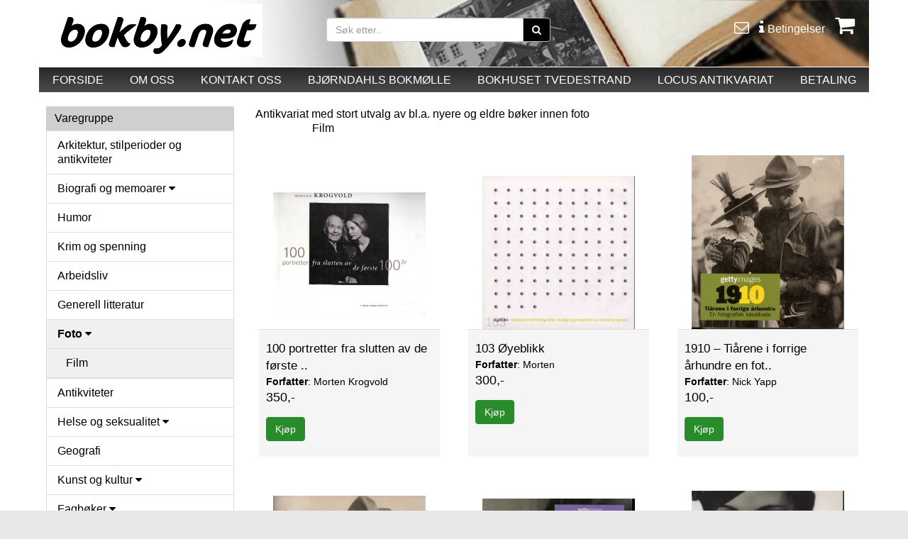

--- FILE ---
content_type: text/html; charset=utf-8
request_url: https://nettbutikk.bokbyen-skagerrak.no/kategori.php?kategori=374
body_size: 12877
content:
<!DOCTYPE HTML>
<html lang="no">
<head>
<meta charset="utf-8"/>
<meta http-equiv="X-UA-Compatible" content="IE=edge">
<meta name="viewport" content="width=device-width, minimum-scale=1.0,initial-scale=1"/>
<title>Antikvariat med stort utvalg av nyere og eldre bøker - Foto</title>
<meta name="description" content="bokby,bok,bøker,bokhandel,nettbokhandel,antikvariat,roman,krim,spenning,maritim,polar,litteratur,natur,hobby,mat,drikke,barnebøker,ungdomsbøker,krig" />
<meta property="og:image:width" content="400"/><meta property="og:image:height" content="400"/><meta property="og:image" content="https://nettbutikk.bokbyen-skagerrak.no/images/facebook.jpg"/>
<meta property="og:type" content="website"/>
<meta property="og:site_name" content="Bokby.net"/>
<meta property="og:title" content="Antikvariat med stort utvalg av nyere og eldre bøker - Foto"/>
<meta property="og:description" content="bokby,bok,bøker,bokhandel,nettbokhandel,antikvariat,roman,krim,spenning,maritim,polar,litteratur,natur,hobby,mat,drikke,barnebøker,ungdomsbøker,krig"/>
<meta property="og:url" content="https://nettbutikk.bokbyen-skagerrak.no/kategori.php?kategori=374"/>

<link rel="stylesheet" href="https://maxcdn.bootstrapcdn.com/bootstrap/3.3.7/css/bootstrap.min.css"  type="text/css"/>
<link rel="stylesheet" href="https://cdnjs.cloudflare.com/ajax/libs/font-awesome/4.7.0/css/font-awesome.css" type="text/css"/>
<link rel="stylesheet" href="https://nettbutikk.bokbyen-skagerrak.no/css/style.css?cache71501202622" type="text/css"/>
<link rel="stylesheet" href="https://nettbutikk.bokbyen-skagerrak.no/css/style-custom.css?cache71501202622" type="text/css"/>
<link rel="stylesheet" href="https://nettbutikk.bokbyen-skagerrak.no/css/style-custom-shop.css?cache71501202622" type="text/css"/>
<link rel="stylesheet" href="https://nettbutikk.bokbyen-skagerrak.no/css/style-custom-userdefined.css?cache71501202622" type="text/css"/>
<link rel="stylesheet" href="https://fonts.googleapis.com/css?family=Pontano%20Sans" type="text/css"/>

<!-- google tracking -->
<script>
  (function(i,s,o,g,r,a,m){i['GoogleAnalyticsObject']=r;i[r]=i[r]||function(){
  (i[r].q=i[r].q||[]).push(arguments)},i[r].l=1*new Date();a=s.createElement(o),
  m=s.getElementsByTagName(o)[0];a.async=1;a.src=g;m.parentNode.insertBefore(a,m)
  })(window,document,'script','//www.google-analytics.com/analytics.js','ga');
  ga('create', 'G-N60J6CM04K', 'auto');
ga('set', 'anonymizeIp', true);
ga('send', 'pageview');
</script>

<script>
!function(f,b,e,v,n,t,s){if(f.fbq)return;n=f.fbq=function(){n.callMethod?
n.callMethod.apply(n,arguments):n.queue.push(arguments)};if(!f._fbq)f._fbq=n;
n.push=n;n.loaded=!0;n.version='2.0';n.queue=[];t=b.createElement(e);t.async=!0;
t.src=v;s=b.getElementsByTagName(e)[0];s.parentNode.insertBefore(t,s)}(window,
document,'script','//connect.facebook.net/en_US/fbevents.js');

fbq('init', '209482126849793');
fbq('track', 'PageView');
fbq('track', 'ViewContent', {
content_name: 'Foto',
content_category: 'Foto',
content_ids: ['374'],
content_type: 'product_group',
});


</script>
<!-- End Facebook Pixel Code -->

<style>
body{font-family: 'Pontano%20Sans', sans-serif !important;} .no-pad{padding-left:2px;padding-right:2px}.shop123_basketicon{position:relative}.cart_item{background-color:#fff;display:none;position:absolute;right:0;text-align:center;width:300px;z-index:99999999;padding:10px}.shop123_basketicon:hover .cart_item{display:block}.cart_img{float:left;width:50px}.cart_img>img{width:100%}.cart_product{display:inline-block;float:left;width:100%}.cart_item li{border-bottom:1px solid #000;float:left;padding-bottom:5px;width:100%}.product_name{float:left;width:100px}.product_price{float:left;width:80px}.product_close{float:left;width:20px}.btn_cart li a,.product_close a{text-decoration:none}.btn_cart li{background-color:#449d44;border:0!important;display:inline-block;float:none!important;margin-top:8px;width:auto!important}.btn_cart li a{color:#fff!important;padding:5px;display:block}@media screen and (max-width:767px){.shop123_basketicon:hover .cart_item{display:none}}
@media screen and (max-width:767px){.cart_search .navbar-form{margin:0 -15px;padding:10px 0 0 15px}.cart_search .btn.btn-default{width:50px!important}.mobile-cart .fa-shopping-cart{margin:11px 0!important;font-size:20px;height:34px}.main-container{margin-top:0!important;padding:0 20px!important}}
</style><style>
.navbar-nav>li {
  float: none;
}
</style>

<style>

.cart_modal_heading{text-align:center;font-size:25px}.cart_modal_notice{font-weight:lighter;text-align:center}.cart_modal_note,.cart_modal_notice{color:#999;display:inline-block;font-size:14px;width:100%}.cart_modal_proddetailimg{display:inline-block;text-align:center;width:100%}#theShowProductLightboxContent .shop123_proddetailimg img{max-height:350px!important}.page-wrapper{background-color:#ffffff;left:0;min-height:100%;position:absolute;top:0;transition:left .5s cubic-bezier(.75,.03,.52,1) 0s;width:100%;z-index:2}#cartslideincart{padding:0 15px;background-color:#fff!important}.cart-slideincart{color:#444}.slideincart{border-bottom:0 solid transparent;display:none;perspective:1000px;transform-style:preserve-3d;height:100%;overflow:hidden;right:0;top:0;transition:right .5s cubic-bezier(.75,.03,.52,1) 0s;width:50%}.open-slideincart-cart .cart-slideincart,.page-move--nav .cart-slideincart,.slideincart{position:fixed}.open-slideincart-cart .cart-slideincart{display:block;z-index:1}.open-slideincart-cart .page-wrapper{left:-50%;box-shadow:0 -15px 15px #ccc;overflow:hidden}#cartslideincart .cart-title{font-size:1.6em;position:relative;text-align:center;margin-top:10px}#cartslideincart .products_container{padding-bottom:0}#cartslideincart .product{text-align:left;margin-bottom:30px}.cart-slideincart a{color:#5e5e5e;transition:all .3s ease 0s}#cartslideincart .product .prod-image{display:block;text-align:center}#cartslideincart .product .prod-image img{height:auto;width:auto;max-height:70px;max-width:100%}#cartslideincart .bottom-of-cart{background-color:#fff;bottom:0;height:auto;left:0;position:absolute;right:0;z-index:9999}#cartslideincart .cart_total_price{background-color:#fff;padding:0 15px;margin-bottom:75px}#cartslideincart .mvarow{margin-top:8px}.cart_button{position:absolute!important;bottom:0;left:0;padding:0 20px 20px;width:100%;z-index:1000}#cartslideincart .cart_button{padding:0 15px 15px;position:relative}#cartslideincart .cart_button .action-button{float:left;margin:0;position:relative;width:100%}.btn-default-1{background:#777 0 0!important}#cartslideincart .cart_button .action-button a.lefty,#cartslideincart .cart_button a,.precheckout-area,.product_box_button .button button{background:#777 0 0!important;border:1px solid #777!important;color:#fff!important}#cartslideincart .cart_button a.righty,.btn-default-1{background:#449d44 0 0!important;border:1px solid #449d44!important;color:#fff!important}.cartslidelink{color:#449d44!important}.cart_button a{text-align:center;width:100%}.btn-default-1{cursor:pointer;display:inline-block;margin:5px 20px 10px 0;padding:10px 20px;text-decoration:none;text-transform:uppercase}#cartslideincart .cart_total_price .section-row{clear:both;margin-bottom:8px}#cartslideincart .cart_total_price .section-row:last-of-type{margin-bottom:0}#cartslideincart .cart_total_price p{margin:0;padding:0}#cartslideincart .cart_total_price .price-value{font-size:1.5em;font-weight:700;float:right}#cartslideincart .bottom-content .price{margin-bottom:0;text-align:right}#cartslideincart .products_container .product .price{line-height:1;margin-bottom:10px}#cartslideincart .remove_product_from_minicart{cursor:pointer;text-align:right}.quantity_changer{display:inline-block}.cart-title i{cursor:pointer;font-size:24px;left:0;margin:5px 8px 0;position:absolute;top:0}#cartslideincart .upper-content{padding-bottom:10px}.shop123_proddetailinfo .shop123_prodsoldouttext{float:left}.cart-notify_right{padding-bottom:50px}.mobile-cart span{background-color:#00ce00;border-radius:50%;color:#000;font-size:16px;height:25px;left:28px;line-height:25px;position:absolute;text-align:center;top:5px;vertical-align:middle;width:25px}.quantitySection button,.quantitySection input{margin-bottom:30px;margin-right:10px}.btnQuantityActions,.quantityTextBox{background-color:#fff;border:1px solid #c9c9c9;color:#000;display:inline-block;float:left;font-size:18px;height:50px;text-align:center;width:50px}.cart_data2>.table-condensed>tbody>tr>td,.cart_data2>.table-condensed>tbody>tr>th,.cart_data2>.table-condensed>tfoot>tr>td,.cart_data2>.table-condensed>tfoot>tr>th,.cart_data2>.table-condensed>thead>tr>td,.cart_data2>.table-condensed>thead>tr>th{font-size:15px;padding:5px;vertical-align:middle}.shop123_proddetailinfo .btn-primary{font-size:20px;width:100%;}.cart-item-content-right .btnQuantityActions{height: 40px; width: 40px;}.cart-item-content-right #antall{width: 65px;height: 40px;}.cart-item-content-right .quantitySection a{margin-bottom:30px;margin-right:10px;padding-top: 2%;}@media (max-width:768px){.cart_data2>.table-condensed>tbody>tr>td,.cart_data2>.table-condensed>tbody>tr>th,.cart_data2>.table-condensed>tfoot>tr>td,.cart_data2>.table-condensed>tfoot>tr>th,.cart_data2>.table-condensed>thead>tr>td,.cart_data2>.table-condensed>thead>tr>th{font-size:11px}.cart-item-content-right .quantitySection a{margin-bottom:30px;margin-right:3px;padding-top: 5%;}.cart-item-content-right #antall{width: 40px;height: 40px;}}@media screen and (max-width:767px){.open-slideincart-cart .page-wrapper{left:-80%}.slideincart{width:80%}#cartslideincart .cart_total_price{background-color:#fff;margin-bottom:151px;padding:0 15px}.logo{height:auto!important;padding:0}.mobile-cart .fa-shopping-cart{color:#000!important;font-size:32px}}@media (min-width:1200px){.slideincart{width:35%!important}.open-slideincart-cart .page-wrapper{left:-35%!important}}
</style>

</head>
<body>

<noscript><img height="1" width="1" class="styles_dis_none" src="https://www.facebook.com/tr?id=209482126849793&ev=PageView&noscript=1"/></noscript>




<!-- FACEBOOK_GROUP_URL START -->
<div id="fb-root"></div>
<script>


(function(d, s, id) {
	var js, fjs = d.getElementsByTagName(s)[0];
	if (d.getElementById(id)) {return;}
	js = d.createElement(s); js.id = id;
	js.async=true; js.src = "//connect.facebook.net/nb_NO/all.js#xfbml=1";
	fjs.parentNode.insertBefore(js, fjs);
}(document, 'script', 'facebook-jssdk'));
</script>


<!-- FACEBOOK_GROUP_URL END -->

<div class="modal fade" id="theShowProductLightbox" tabindex="-1" role="dialog" ><!-- aria-labelledby="myModalLabel" -->
  <div style="width:50% !important;" class="modal-dialog" role="document">
    <div class="modal-content">
      <div class="cart-notify">
        <div class="cart-notify_right" style="width:100% !important;">
          <button type="button" class="close" data-dismiss="modal" aria-label="Close"><span aria-hidden="true">&times;</span></button>
          <div id="theShowProductLightboxContent"></div>
        </div>
      </div>
    </div>
  </div>
</div>


































<div class="cart-slideincart slideincart" id="cartslideincart">



<!-- cart content START -->
<div class="cart-title">Handlekurv<i class="fa fa-chevron-left close_slideincart"></i></div>
<hr>
<div class="products_container">
<div class="product">Din handlevogn er tom!

</div><!--product-->

<div id="cartslideincartinfo"></div>


</div><!-- products container-->

  <div class="bottom-of-cart">

    <div class="cart_total_price">
      <hr>
      <div class="section-row">
				<div class="row">
					<div class="col-md-6 col-sm-6 col-xs-6"><p class="styles_fleft">inkl. mva. ekskl.frakt</p></div>
	  			<div class="col-md-6 col-sm-6 col-xs-6"><p class="price-value">NOK 0,00</p></div>
	  		</div>
				<div class="row mvarow">
					<div class="col-md-6 col-sm-6 col-xs-6"><p class="styles_fleft"></p></div>
	  			<div class="col-md-6 col-sm-6 col-xs-6"><p class="styles_fright">mva. NOK 0,00</p></div>
	  		</div>
      </div>
    </div> <!-- cart_total_price -->

    <div class="cart_button primary-bg-active">
      	<div class="row">
					<div class="col-md-6 col-sm-6 col-xs-12">
        		<div class="action-button"> <a class="btn-default-1 close_slideincart lefty">handle mer</a> </div>
					</div>
					<div class="col-md-6 col-sm-6 col-xs-12">
        		<div class="action-button"> <a href="https://nettbutikk.bokbyen-skagerrak.no/basket.php" class="btn-default-1 righty">Til kasse</a> </div>
					</div>
      	</div>
    </div><!-- cart_button -->
  </div>  <!-- bottom-of-cart -->



<!-- cart content END -->

</div><!-- cartslideincart END -->






























<div class="page-wrapper">
<!--page-wrapper for slide-in cart-->

<header>
<div class="headerandmenu">


<!-- shop123 standard-header starts here-->
<div class="header_bg">
	<div class="container">
		<div id="header"> <!-- for background -->
			<div class="row shop_header_bg">

<!--first 1/3 -->
<div class="col-md-4 col-sm-4">
	<div class="logo"><a href="https://nettbutikk.bokbyen-skagerrak.no/index.php"><img class="logoimg img-responsive" alt="" src="https://nettbutikk.bokbyen-skagerrak.no/images/logo.png?xyz"></a></div>
</div>



<!--second 2/3 -->
<div class="col-md-8 col-sm-8">
<div class="row hidden-xs">
<!-- remove this class col-md-offset-6 cart style 2 -->
<div class="col-md-8 col-sm-8">
<div class="row"><div class="col-md-8 col-sm-8">
<div class="container-fluid search_box">
<form method="GET" action="https://nettbutikk.bokbyen-skagerrak.no/varesok.php">

<div class="input-group">
<input type="text" class="form-control" name="sokestr" placeholder="Søk etter..">
<span class="input-group-btn">
<button class="btn btn-default"><i class="fa fa-search"></i></button>
</span></div>



</form>
</div>

<div class="searchdesc">
</div>


</div>
</div>
</div>
<div class="col-md-4 col-sm-4">
<div class="user-nav hidden-xs" >
<ul>
<li> <a href="https://nettbutikk.bokbyen-skagerrak.no/kontakt.php"> <i class="fa fa-envelope-o"></i> </a> </li>
<li> <a href="https://nettbutikk.bokbyen-skagerrak.no/betingelser.php"> <i class="fa fa-info"></i> <span>Betingelser</span> </a> </li>
<li class="shop123_basketicon"> <a href="https://nettbutikk.bokbyen-skagerrak.no/basket.php" class="showCartSlide" > <i class="fa fa-shopping-cart addCartCount" ></i>  </a>

              </li>
            </ul>
          </div>
        </div>
</div>
        </div>
      </div>
    </div>
  </div>
 </div>

<div class="menu_bg_dt">
<div class="shop123mainmenu"><!--section-->
  <div class="container"> <!-- bg_color -->
    <div class="row">
      <div class="col-md-12 col-sm-12 col-xs-12 pos_inher">
        <div class="menu">
          <nav class="navbar navbar-default">
            <div class="container-fluid">
<!-- mobilvisning -->

<div class="navbar-header">
	<div class="container-fluid">
		<div class="col-md-12 col-sm-12 col-xs-12"><button type="button" class="navbar-toggle col-xs-12 collapsed" data-toggle="collapse" data-target="#bs-example-navbar-collapse-1" aria-expanded="false"><p class="pull-left">HOVEDMENY</p><p class="pull-right strips"><span class="icon-bar"></span><span class="icon-bar"></span><span class="icon-bar"></span></p></button></div>
	</div>
</div>      <!-- navbar-header -->
<!--
<div class="col-md-2 col-sm-2 col-xs-2"><button type="button" class="navbar-toggle collapsed pull-left" data-toggle="collapse" data-target="#bs-example-navbar-collapse-1" aria-expanded="false"> <span class="sr-only">Toggle navigation</span> <span class="icon-bar"></span> <span class="icon-bar"></span> <span class="icon-bar"></span> </button></div>
-->
              <!-- nav  -->
              <div class="collapse navbar-collapse" id="bs-example-navbar-collapse-1">
                <ul class="nav nav-justified navbar-nav"><li><a  href="/index.php">FORSIDE</a></li><li><a  href="/om.php">OM OSS</a></li><li><a  href="/kontakt.php">KONTAKT OSS</a></li><li><a target="_blank" href="https://www.facebook.com/bokmolla">BJØRNDAHLS BOKMØLLE</a></li><li><a target="_blank" href="https://www.bokhuset.net">BOKHUSET TVEDESTRAND</a></li><li><a target="_blank" href=" https://www.facebook.com/locusantikvariat">LOCUS ANTIKVARIAT</a></li><li><a href="https://nettbutikk.bokbyen-skagerrak.no/basket.php">BETALING</a></li>     </ul>
              </div>
            </div>
          </nav>
        </div>
      </div>
    </div>
  </div>
</div><!--section-->




</div>  <!-- header_bg -->

</div>  <!-- headerandmenu -->
</header>




<section>
<div class="container bg_color main-container">










<div class="row hidden-lg hidden-sm hidden-md mobile_hide_search">
  	<div class="col-md-3 col-sm-3 col-xs-9">
    	<div class="cart_search">
      	<form id="searchform2" class="navbar-form navbar-left" action="https://nettbutikk.bokbyen-skagerrak.no/varesok.php" method="get">
	        <div class="input-group">
					<input type="text" class="form-control" id="searchstr2" name="sokestr" placeholder="Søk etter vare.."><span class="input-group-btn"><button type="submit" class="btn btn-default">SØK</button></span>
					</div>
				</form>
			</div>
		</div>

  	<div class="col-md-3 col-sm-3 col-xs-3"><a class="mobile-cart showCartSlide" href="https://nettbutikk.bokbyen-skagerrak.no/basket.php"><i class="fa fa-shopping-cart addCartCount"></i></a> 
  </div>
</div><!--mobile_hide_search -->

























<div class="row "><!--main row-->

	
<!-- shop123_frontend_left -->	
<div class="col-md-3 col-sm-4 col-xs-12">  
<div class="block_box">
<div class="block_title cat_prod_list">Varegruppe</div>

<div class="navbar-header">
<div>
<div>

	<button aria-expanded="false" data-target="#cat_prod_list" id="varegruppebutton" data-toggle="collapse" class="navbar-toggle col-xs-12 collapsed " type="button">Velg varegruppe</button>
</div>
</div>
</div> <!-- navbar-header -->

<div class="block_contant cat_prod_list" id="cat_prod_list"><div class="list-group panel" id="shop123categorylist">
<a href="kategori.php?kategori=378" class="list-group-item catlevel1 " data-cid="378" data-parent="#MainMenu">Arkitektur, stilperioder og antikviteter</a>
<a href="kategori.php?kategori=319" class="list-group-item catlevel1 " >Biografi og memoarer <i class="fa fa-caret-down"></i></a>
<div class="collapse " id="productcategoriesmenudiv319">
	<a href="kategori.php?kategori=319&subkategori=376" class="list-group-item  catlevel2" data-cid="376" data-parent="#SubMenu1">Kongelige</a>
</div>
<a href="kategori.php?kategori=337" class="list-group-item catlevel1 " data-cid="337" data-parent="#MainMenu">Humor</a>
<a href="kategori.php?kategori=347" class="list-group-item catlevel1 " data-cid="347" data-parent="#MainMenu">Krim og spenning</a>
<a href="kategori.php?kategori=349" class="list-group-item catlevel1 " data-cid="349" data-parent="#MainMenu">Arbeidsliv</a>
<a href="kategori.php?kategori=335" class="list-group-item catlevel1 " data-cid="335" data-parent="#MainMenu">Generell litteratur</a>
<a href="kategori.php?kategori=374" class="list-group-item catlevel1 active" >Foto <i class="fa fa-caret-down"></i></a>
<div class=" in" id="productcategoriesmenudiv374">
	<a href="kategori.php?kategori=374&subkategori=401" class="list-group-item  catlevel2" data-cid="401" data-parent="#SubMenu2">Film</a>
</div>
<a href="kategori.php?kategori=403" class="list-group-item catlevel1 " data-cid="403" data-parent="#MainMenu">Antikviteter</a>
<a href="kategori.php?kategori=338" class="list-group-item catlevel1 " >Helse og seksualitet <i class="fa fa-caret-down"></i></a>
<div class="collapse " id="productcategoriesmenudiv338">
	<a href="kategori.php?kategori=338&subkategori=372" class="list-group-item  catlevel2" data-cid="372" data-parent="#SubMenu3">Psykologi</a>
	<a href="kategori.php?kategori=338&subkategori=380" class="list-group-item  catlevel2" data-cid="380" data-parent="#SubMenu4">Skeiv litteratur</a>
</div>
<a href="kategori.php?kategori=346" class="list-group-item catlevel1 " data-cid="346" data-parent="#MainMenu">Geografi</a>
<a href="kategori.php?kategori=325" class="list-group-item catlevel1 " >Kunst og kultur <i class="fa fa-caret-down"></i></a>
<div class="collapse " id="productcategoriesmenudiv325">
	<a href="kategori.php?kategori=325&subkategori=399" class="list-group-item  catlevel2" data-cid="399" data-parent="#SubMenu5">Teater</a>
</div>
<a href="kategori.php?kategori=333" class="list-group-item catlevel1 " >Fagbøker <i class="fa fa-caret-down"></i></a>
<div class="collapse " id="productcategoriesmenudiv333">
	<a href="kategori.php?kategori=333&subkategori=367" class="list-group-item  catlevel2" data-cid="367" data-parent="#SubMenu6">Filosofi</a>
	<a href="kategori.php?kategori=333&subkategori=395" class="list-group-item  catlevel2" data-cid="395" data-parent="#SubMenu7">Lærebøker</a>
	<a href="kategori.php?kategori=333&subkategori=394" class="list-group-item  catlevel2" data-cid="394" data-parent="#SubMenu8">Jordbruk</a>
	<a href="kategori.php?kategori=333&subkategori=393" class="list-group-item  catlevel2" data-cid="393" data-parent="#SubMenu9">Juss</a>
	<a href="kategori.php?kategori=333&subkategori=375" class="list-group-item  catlevel2" data-cid="375" data-parent="#SubMenu10">Ledelse</a>
	<a href="kategori.php?kategori=333&subkategori=365" class="list-group-item  catlevel2" data-cid="365" data-parent="#SubMenu11">Organisasjonshistorie</a>
	<a href="kategori.php?kategori=333&subkategori=379" class="list-group-item  catlevel2" data-cid="379" data-parent="#SubMenu12">Pedagogikk</a>
	<a href="kategori.php?kategori=333&subkategori=332" class="list-group-item  catlevel2" data-cid="332" data-parent="#SubMenu13">Skolebøker</a>
</div>
<a href="kategori.php?kategori=341" class="list-group-item catlevel1 " >Reise <i class="fa fa-caret-down"></i></a>
<div class="collapse " id="productcategoriesmenudiv341">
	<a href="kategori.php?kategori=341&subkategori=397" class="list-group-item  catlevel2" data-cid="397" data-parent="#SubMenu14">Geografi</a>
</div>
<a href="kategori.php?kategori=339" class="list-group-item catlevel1 " >Historie <i class="fa fa-caret-down"></i></a>
<div class="collapse " id="productcategoriesmenudiv339">
	<a href="kategori.php?kategori=339&subkategori=344" class="list-group-item  catlevel2" data-cid="344" data-parent="#SubMenu15">Folkeminne</a>
	<a href="kategori.php?kategori=339&subkategori=322" class="list-group-item  catlevel2" data-cid="322" data-parent="#SubMenu16">Krig</a>
	<a href="kategori.php?kategori=339&subkategori=392" class="list-group-item  catlevel2" data-cid="392" data-parent="#SubMenu17">Litteraturhistorie</a>
</div>
<a href="kategori.php?kategori=320" class="list-group-item catlevel1 " >Lokal litteratur <i class="fa fa-caret-down"></i></a>
<div class="collapse " id="productcategoriesmenudiv320">
	<a href="kategori.php?kategori=320&subkategori=350" class="list-group-item  catlevel2" data-cid="350" data-parent="#SubMenu18">Agder</a>
	<a href="kategori.php?kategori=320&subkategori=360" class="list-group-item  catlevel2" data-cid="360" data-parent="#SubMenu19">Akershus</a>
	<a href="kategori.php?kategori=320&subkategori=369" class="list-group-item  catlevel2" data-cid="369" data-parent="#SubMenu20">Buskerud</a>
	<a href="kategori.php?kategori=320&subkategori=357" class="list-group-item  catlevel2" data-cid="357" data-parent="#SubMenu21">Finnmark</a>
	<a href="kategori.php?kategori=320&subkategori=359" class="list-group-item  catlevel2" data-cid="359" data-parent="#SubMenu22">Hedmark</a>
	<a href="kategori.php?kategori=320&subkategori=352" class="list-group-item  catlevel2" data-cid="352" data-parent="#SubMenu23">Hordaland</a>
	<a href="kategori.php?kategori=320&subkategori=353" class="list-group-item  catlevel2" data-cid="353" data-parent="#SubMenu24">Møre og Romsdal</a>
	<a href="kategori.php?kategori=320&subkategori=355" class="list-group-item  catlevel2" data-cid="355" data-parent="#SubMenu25">Nordland</a>
	<a href="kategori.php?kategori=320&subkategori=358" class="list-group-item  catlevel2" data-cid="358" data-parent="#SubMenu26">Oppland</a>
	<a href="kategori.php?kategori=320&subkategori=361" class="list-group-item  catlevel2" data-cid="361" data-parent="#SubMenu27">Oslo</a>
	<a href="kategori.php?kategori=320&subkategori=351" class="list-group-item  catlevel2" data-cid="351" data-parent="#SubMenu28">Rogaland</a>
	<a href="kategori.php?kategori=320&subkategori=370" class="list-group-item  catlevel2" data-cid="370" data-parent="#SubMenu29">Sogn og Fjordane</a>
	<a href="kategori.php?kategori=320&subkategori=364" class="list-group-item  catlevel2" data-cid="364" data-parent="#SubMenu30">Telemark</a>
	<a href="kategori.php?kategori=320&subkategori=356" class="list-group-item  catlevel2" data-cid="356" data-parent="#SubMenu31">Troms</a>
	<a href="kategori.php?kategori=320&subkategori=354" class="list-group-item  catlevel2" data-cid="354" data-parent="#SubMenu32">Trøndelag</a>
	<a href="kategori.php?kategori=320&subkategori=363" class="list-group-item  catlevel2" data-cid="363" data-parent="#SubMenu33">Vestfold</a>
	<a href="kategori.php?kategori=320&subkategori=362" class="list-group-item  catlevel2" data-cid="362" data-parent="#SubMenu34">Østfold</a>
</div>
<a href="kategori.php?kategori=373" class="list-group-item catlevel1 " data-cid="373" data-parent="#MainMenu">Jakt og Fiske</a>
<a href="kategori.php?kategori=329" class="list-group-item catlevel1 " >Livssyn og alternativ <i class="fa fa-caret-down"></i></a>
<div class="collapse " id="productcategoriesmenudiv329">
	<a href="kategori.php?kategori=329&subkategori=371" class="list-group-item  catlevel2" data-cid="371" data-parent="#SubMenu35">Religion </a>
</div>
<a href="kategori.php?kategori=327" class="list-group-item catlevel1 " >Sport / fritid / dyr / natur <i class="fa fa-caret-down"></i></a>
<div class="collapse " id="productcategoriesmenudiv327">
	<a href="kategori.php?kategori=327&subkategori=398" class="list-group-item  catlevel2" data-cid="398" data-parent="#SubMenu36">Fugl</a>
	<a href="kategori.php?kategori=327&subkategori=396" class="list-group-item  catlevel2" data-cid="396" data-parent="#SubMenu37">Hund/Katt</a>
</div>
<a href="kategori.php?kategori=331" class="list-group-item catlevel1 " data-cid="331" data-parent="#MainMenu">Kart</a>
<a href="kategori.php?kategori=317" class="list-group-item catlevel1 " >Romaner og noveller voksne <i class="fa fa-caret-down"></i></a>
<div class="collapse " id="productcategoriesmenudiv317">
	<a href="kategori.php?kategori=317&subkategori=402" class="list-group-item  catlevel2" data-cid="402" data-parent="#SubMenu38">Drama og Skuespill</a>
</div>
<a href="kategori.php?kategori=343" class="list-group-item catlevel1 " data-cid="343" data-parent="#MainMenu">Essay</a>
<a href="kategori.php?kategori=336" class="list-group-item catlevel1 " data-cid="336" data-parent="#MainMenu">Magasiner og blader</a>
<a href="kategori.php?kategori=324" class="list-group-item catlevel1 " >Hobby <i class="fa fa-caret-down"></i></a>
<div class="collapse " id="productcategoriesmenudiv324">
	<a href="kategori.php?kategori=324&subkategori=384" class="list-group-item  catlevel2" data-cid="384" data-parent="#SubMenu39">Biler og motor</a>
	<a href="kategori.php?kategori=324&subkategori=382" class="list-group-item  catlevel2" data-cid="382" data-parent="#SubMenu40">Hobby - håndarbeid</a>
	<a href="kategori.php?kategori=324&subkategori=383" class="list-group-item  catlevel2" data-cid="383" data-parent="#SubMenu41">Jul</a>
	<a href="kategori.php?kategori=324&subkategori=385" class="list-group-item  catlevel2" data-cid="385" data-parent="#SubMenu42">Kortspill og sjakk</a>
	<a href="kategori.php?kategori=324&subkategori=387" class="list-group-item  catlevel2" data-cid="387" data-parent="#SubMenu43">Kryssord</a>
	<a href="kategori.php?kategori=324&subkategori=386" class="list-group-item  catlevel2" data-cid="386" data-parent="#SubMenu44">Maling</a>
</div>
<a href="kategori.php?kategori=340" class="list-group-item catlevel1 " data-cid="340" data-parent="#MainMenu">Lyrikk</a>
<a href="kategori.php?kategori=328" class="list-group-item catlevel1 " >Mat og drikke <i class="fa fa-caret-down"></i></a>
<div class="collapse " id="productcategoriesmenudiv328">
	<a href="kategori.php?kategori=328&subkategori=388" class="list-group-item  catlevel2" data-cid="388" data-parent="#SubMenu45">Drikke</a>
</div>
<a href="kategori.php?kategori=330" class="list-group-item catlevel1 " >Musikk <i class="fa fa-caret-down"></i></a>
<div class="collapse " id="productcategoriesmenudiv330">
	<a href="kategori.php?kategori=330&subkategori=406" class="list-group-item  catlevel2" data-cid="406" data-parent="#SubMenu46">CD-plater</a>
	<a href="kategori.php?kategori=330&subkategori=405" class="list-group-item  catlevel2" data-cid="405" data-parent="#SubMenu47">LP/vinyl</a>
</div>
<a href="kategori.php?kategori=326" class="list-group-item catlevel1 " data-cid="326" data-parent="#MainMenu">Hage og hus</a>
<a href="kategori.php?kategori=345" class="list-group-item catlevel1 " data-cid="345" data-parent="#MainMenu">Politikk</a>
<a href="kategori.php?kategori=366" class="list-group-item catlevel1 " data-cid="366" data-parent="#MainMenu">Språk</a>
<a href="kategori.php?kategori=334" class="list-group-item catlevel1 " >Verk og oppslag <i class="fa fa-caret-down"></i></a>
<div class="collapse " id="productcategoriesmenudiv334">
	<a href="kategori.php?kategori=334&subkategori=348" class="list-group-item  catlevel2" data-cid="348" data-parent="#SubMenu48">Leksikon</a>
</div>
<a href="kategori.php?kategori=318" class="list-group-item catlevel1 " >Litteratur barn og ungdom <i class="fa fa-caret-down"></i></a>
<div class="collapse " id="productcategoriesmenudiv318">
	<a href="kategori.php?kategori=318&subkategori=404" class="list-group-item  catlevel2" data-cid="404" data-parent="#SubMenu49">Eventyr</a>
	<a href="kategori.php?kategori=318&subkategori=391" class="list-group-item  catlevel2" data-cid="391" data-parent="#SubMenu50">Faktabøker for barn og unge</a>
	<a href="kategori.php?kategori=318&subkategori=390" class="list-group-item  catlevel2" data-cid="390" data-parent="#SubMenu51">Litteratur ungdom - Fantasy</a>
</div>
<a href="kategori.php?kategori=323" class="list-group-item catlevel1 " data-cid="323" data-parent="#MainMenu">Polar og ekspedisjoner</a>
<a href="kategori.php?kategori=377" class="list-group-item catlevel1 " data-cid="377" data-parent="#MainMenu">Naturvitenskap og økologi</a>
<a href="kategori.php?kategori=321" class="list-group-item catlevel1 " data-cid="321" data-parent="#MainMenu">Maritim litteratur</a>
</div>

</div><!--block_contant-->
</div><!--block_box-->

<div class="hidden-xs"></div>	
<div class="clearfix visible-sm"></div>
	<div id="FbContainer" class="hidden-xs" style="width:100%;">
		<div class="fb-like-box">	
<iframe src="https://www.facebook.com/plugins/page.php?href=https%3A%2F%2Fwww.facebook.com%2Fbokby.net&tabs=timeline&small_header=true&adapt_container_width=true&hide_cover=false&show_facepile=true&appId=" width="100%"  style="border:none;overflow:hidden" scrolling="no" frameborder="0" allowTransparency="true" allow="encrypted-media"></iframe>	
</div>
</div>


</div>
<!-- shop123_frontend_left -->	


<div class="col-md-9 col-sm-8 col-xs-12 shop123maincol "> 
<!-- col-sm-12 -->
<!-- mainpage div -->	

    <div class="row">
      <div class="col-md-12">
<div id="searchresults"></div>
</div>
</div>

<ul class="breadcrumb"><li><a href="https://nettbutikk.bokbyen-skagerrak.no/">Hjem</a></li><li><a href="https://nettbutikk.bokbyen-skagerrak.no/kategori.php?kategori=374">Foto</a></li></ul>
	
	
	
	
	
	
	<div class="row">
	<div class="col-md-12">
	<div class="shop123_catpageheader pad20">	 
	<h1 class="shop123_pagetitle">Foto</h1>
	
			
						<div class="shop123catcontent"><p>Antikvariat med stort utvalg av bl.a. nyere og eldre b&oslash;ker innen foto</p></div>
				
				
</div>
</div>
</div>
<!-- shop123_catpageheader -->

<!------------- subcat boxes  --------------------->
<div class="row" id="shop123catpagecategorylist"><div class="col-md-3"><div class="catbox"><a href="https://nettbutikk.bokbyen-skagerrak.no/kategori.php?kategori=374&subkategori=401"><p class="text-center">Film</p></a></div></div>
	</div>
	<!------------- subcat boxes  --------------------->	
	
	<input type="hidden" id="pageNo" value="1" />
<input type="hidden" id="catId" value="374" />
<input type="hidden" id="pageTotal" value="6" />
<input type="hidden" id="lazyTotal" value="15" />
<input type="hidden" id="pageurl" value="https://nettbutikk.bokbyen-skagerrak.no/kategori.php?kategori=374" />
<div class="productlist">
<div class="row" id="prodMainList">
<form action="/kategori.php?kategori=374" name="pform122936" method="post"><input type="hidden" name="vareid" value="122936">
<input type="hidden" name="addtocart" value="sant">
<input type="hidden" name="antall" value="1">	
<input type="hidden" name="gotoURL" value="/kategori.php?kategori=374">


<!-- productcell -->
<div class="col-md-4 col-sm-6 col-xs-6 text-center productcellheight"><div class="thumbnail ">
<div class="thumbContainerMinheight"><a href="https://nettbutikk.bokbyen-skagerrak.no/productdetails.php?product=122936"><img alt="100 portretter fra slutten av de første 100 år" src="https://nettbutikk.bokbyen-skagerrak.no/shop123varer/bilder/image_122936.jpg?c=1719587748"></a></div><div class="shop123_productcellinfo"><h2><a href="https://nettbutikk.bokbyen-skagerrak.no/productdetails.php?product=122936">100 portretter fra slutten av de første ..</a></h2><p class="available_produsent"><a href="https://nettbutikk.bokbyen-skagerrak.no/merker.php?produsent=0"></a></p><b>Forfatter</b>: Morten Krogvold<br><div class="shop123_prodprice_list">350,-</div><!-- shop123_prodprice_list -->
<input type="submit" class="btn btn-primary" value="Kjøp" onclick="fbq('track', 'AddToCart', { currency: 'NOK', value: 350.00, content_type: 'product', content_ids: [122936] });">
        </div><!-- shop123_productcellinfo -->
    </div><!-- thumbnail -->
</div><!-- productcell -->


</form>
<form action="/kategori.php?kategori=374" name="pform119783" method="post"><input type="hidden" name="vareid" value="119783">
<input type="hidden" name="addtocart" value="sant">
<input type="hidden" name="antall" value="1">	
<input type="hidden" name="gotoURL" value="/kategori.php?kategori=374">


<!-- productcell -->
<div class="col-md-4 col-sm-6 col-xs-6 text-center productcellheight"><div class="thumbnail ">
<div class="thumbContainerMinheight"><a href="https://nettbutikk.bokbyen-skagerrak.no/productdetails.php?product=119783"><img alt="103 Øyeblikk" src="https://nettbutikk.bokbyen-skagerrak.no/shop123varer/bilder/image_119783.jpg?c=1750768288"></a></div><div class="shop123_productcellinfo"><h2><a href="https://nettbutikk.bokbyen-skagerrak.no/productdetails.php?product=119783">103 Øyeblikk</a></h2><p class="available_produsent"><a href="https://nettbutikk.bokbyen-skagerrak.no/merker.php?produsent=0"></a></p><b>Forfatter</b>: Morten <br><div class="shop123_prodprice_list">300,-</div><!-- shop123_prodprice_list -->
<input type="submit" class="btn btn-primary" value="Kjøp" onclick="fbq('track', 'AddToCart', { currency: 'NOK', value: 300.00, content_type: 'product', content_ids: [119783] });">
        </div><!-- shop123_productcellinfo -->
    </div><!-- thumbnail -->
</div><!-- productcell -->


</form>
<form action="/kategori.php?kategori=374" name="pform132025" method="post"><input type="hidden" name="vareid" value="132025">
<input type="hidden" name="addtocart" value="sant">
<input type="hidden" name="antall" value="1">	
<input type="hidden" name="gotoURL" value="/kategori.php?kategori=374">


<!-- productcell -->
<div class="col-md-4 col-sm-6 col-xs-6 text-center productcellheight"><div class="thumbnail ">
<div class="thumbContainerMinheight"><a href="https://nettbutikk.bokbyen-skagerrak.no/productdetails.php?product=132025"><img alt="1910 – Tiårene i forrige århundre en fotografisk kavalkade" src="https://nettbutikk.bokbyen-skagerrak.no/shop123varer/bilder/image_132025.jpg?c=1724503726"></a></div><div class="shop123_productcellinfo"><h2><a href="https://nettbutikk.bokbyen-skagerrak.no/productdetails.php?product=132025">1910 – Tiårene i forrige århundre en fot..</a></h2><p class="available_produsent"><a href="https://nettbutikk.bokbyen-skagerrak.no/merker.php?produsent=0"></a></p><b>Forfatter</b>: Nick Yapp<br><div class="shop123_prodprice_list">100,-</div><!-- shop123_prodprice_list -->
<input type="submit" class="btn btn-primary" value="Kjøp" onclick="fbq('track', 'AddToCart', { currency: 'NOK', value: 100.00, content_type: 'product', content_ids: [132025] });">
        </div><!-- shop123_productcellinfo -->
    </div><!-- thumbnail -->
</div><!-- productcell -->


</form>
<form action="/kategori.php?kategori=374" name="pform145963" method="post"><input type="hidden" name="vareid" value="145963">
<input type="hidden" name="addtocart" value="sant">
<input type="hidden" name="antall" value="1">	
<input type="hidden" name="gotoURL" value="/kategori.php?kategori=374">


<!-- productcell -->
<div class="col-md-4 col-sm-6 col-xs-6 text-center productcellheight"><div class="thumbnail ">
<div class="thumbContainerMinheight"><a href="https://nettbutikk.bokbyen-skagerrak.no/productdetails.php?product=145963"><img alt="1910s – Gettyimages" src="https://nettbutikk.bokbyen-skagerrak.no/shop123varer/bilder/image_145963.jpg?c=1751720237"></a></div><div class="shop123_productcellinfo"><h2><a href="https://nettbutikk.bokbyen-skagerrak.no/productdetails.php?product=145963">1910s – Gettyimages</a></h2><p class="available_produsent"><a href="https://nettbutikk.bokbyen-skagerrak.no/merker.php?produsent=0"></a></p><b>Forfatter</b>: Nick Yapp (red.)<br><div class="shop123_prodprice_list">120,-</div><!-- shop123_prodprice_list -->
<input type="submit" class="btn btn-primary" value="Kjøp" onclick="fbq('track', 'AddToCart', { currency: 'NOK', value: 120.00, content_type: 'product', content_ids: [145963] });">
        </div><!-- shop123_productcellinfo -->
    </div><!-- thumbnail -->
</div><!-- productcell -->


</form>
<form action="/kategori.php?kategori=374" name="pform139378" method="post"><input type="hidden" name="vareid" value="139378">
<input type="hidden" name="addtocart" value="sant">
<input type="hidden" name="antall" value="1">	
<input type="hidden" name="gotoURL" value="/kategori.php?kategori=374">


<!-- productcell -->
<div class="col-md-4 col-sm-6 col-xs-6 text-center productcellheight"><div class="thumbnail ">
<div class="thumbContainerMinheight"><a href="https://nettbutikk.bokbyen-skagerrak.no/productdetails.php?product=139378"><img alt="1920s – Tiårene i forrige århundre en fotografisk kavalkade" src="https://nettbutikk.bokbyen-skagerrak.no/shop123varer/bilder/image_139378.jpg?c=1724503939"></a></div><div class="shop123_productcellinfo"><h2><a href="https://nettbutikk.bokbyen-skagerrak.no/productdetails.php?product=139378">1920s – Tiårene i forrige århundre en fo..</a></h2><p class="available_produsent"><a href="https://nettbutikk.bokbyen-skagerrak.no/merker.php?produsent=0"></a></p><b>Forfatter</b>: Getty Images<br><div class="shop123_prodprice_list">80,-</div><!-- shop123_prodprice_list -->
<input type="submit" class="btn btn-primary" value="Kjøp" onclick="fbq('track', 'AddToCart', { currency: 'NOK', value: 80.00, content_type: 'product', content_ids: [139378] });">
        </div><!-- shop123_productcellinfo -->
    </div><!-- thumbnail -->
</div><!-- productcell -->


</form>
<form action="/kategori.php?kategori=374" name="pform132592" method="post"><input type="hidden" name="vareid" value="132592">
<input type="hidden" name="addtocart" value="sant">
<input type="hidden" name="antall" value="1">	
<input type="hidden" name="gotoURL" value="/kategori.php?kategori=374">


<!-- productcell -->
<div class="col-md-4 col-sm-6 col-xs-6 text-center productcellheight"><div class="thumbnail ">
<div class="thumbContainerMinheight"><a href="https://nettbutikk.bokbyen-skagerrak.no/productdetails.php?product=132592"><img alt="1930s – The Hulton Getty Picture Collection" src="https://nettbutikk.bokbyen-skagerrak.no/shop123varer/bilder/image_132592.jpg?c=1719587748"></a></div><div class="shop123_productcellinfo"><h2><a href="https://nettbutikk.bokbyen-skagerrak.no/productdetails.php?product=132592">1930s – The Hulton Getty Picture Collect..</a></h2><p class="available_produsent"><a href="https://nettbutikk.bokbyen-skagerrak.no/merker.php?produsent=0"></a></p><b>Forfatter</b>: Nick Yapp (editor)<br><div class="shop123_prodprice_list">120,-</div><!-- shop123_prodprice_list -->
<input type="submit" class="btn btn-primary" value="Kjøp" onclick="fbq('track', 'AddToCart', { currency: 'NOK', value: 120.00, content_type: 'product', content_ids: [132592] });">
        </div><!-- shop123_productcellinfo -->
    </div><!-- thumbnail -->
</div><!-- productcell -->


</form>
<form action="/kategori.php?kategori=374" name="pform147306" method="post"><input type="hidden" name="vareid" value="147306">
<input type="hidden" name="addtocart" value="sant">
<input type="hidden" name="antall" value="1">	
<input type="hidden" name="gotoURL" value="/kategori.php?kategori=374">


<!-- productcell -->
<div class="col-md-4 col-sm-6 col-xs-6 text-center productcellheight"><div class="thumbnail ">
<div class="thumbContainerMinheight"><a href="https://nettbutikk.bokbyen-skagerrak.no/productdetails.php?product=147306"><img alt="1970s Getty Images" src="https://nettbutikk.bokbyen-skagerrak.no/shop123varer/bilder/image_147306.jpg?c=1757767088"></a></div><div class="shop123_productcellinfo"><h2><a href="https://nettbutikk.bokbyen-skagerrak.no/productdetails.php?product=147306">1970s Getty Images</a></h2><p class="available_produsent"><a href="https://nettbutikk.bokbyen-skagerrak.no/merker.php?produsent=0"></a></p><b>Forfatter</b>: Nick Yapp<br><div class="shop123_prodprice_list">120,-</div><!-- shop123_prodprice_list -->
<input type="submit" class="btn btn-primary" value="Kjøp" onclick="fbq('track', 'AddToCart', { currency: 'NOK', value: 120.00, content_type: 'product', content_ids: [147306] });">
        </div><!-- shop123_productcellinfo -->
    </div><!-- thumbnail -->
</div><!-- productcell -->


</form>
<form action="/kategori.php?kategori=374" name="pform130860" method="post"><input type="hidden" name="vareid" value="130860">
<input type="hidden" name="addtocart" value="sant">
<input type="hidden" name="antall" value="1">	
<input type="hidden" name="gotoURL" value="/kategori.php?kategori=374">


<!-- productcell -->
<div class="col-md-4 col-sm-6 col-xs-6 text-center productcellheight"><div class="thumbnail ">
<div class="thumbContainerMinheight"><a href="https://nettbutikk.bokbyen-skagerrak.no/productdetails.php?product=130860"><img alt="1990 – Tiårene i forrige århundre – En fotografisk kavalkade" src="https://nettbutikk.bokbyen-skagerrak.no/shop123varer/bilder/image_130860.jpg?c=1757850020"></a></div><div class="shop123_productcellinfo"><h2><a href="https://nettbutikk.bokbyen-skagerrak.no/productdetails.php?product=130860">1990 – Tiårene i forrige århundre – En f..</a></h2><p class="available_produsent"><a href="https://nettbutikk.bokbyen-skagerrak.no/merker.php?produsent=0"></a></p><b>Forfatter</b>: Nick Yapp<br><div class="shop123_prodprice_list">100,-</div><!-- shop123_prodprice_list -->
<input type="submit" class="btn btn-primary" value="Kjøp" onclick="fbq('track', 'AddToCart', { currency: 'NOK', value: 100.00, content_type: 'product', content_ids: [130860] });">
        </div><!-- shop123_productcellinfo -->
    </div><!-- thumbnail -->
</div><!-- productcell -->


</form>
<form action="/kategori.php?kategori=374" name="pform124688" method="post"><input type="hidden" name="vareid" value="124688">
<input type="hidden" name="addtocart" value="sant">
<input type="hidden" name="antall" value="1">	
<input type="hidden" name="gotoURL" value="/kategori.php?kategori=374">


<!-- productcell -->
<div class="col-md-4 col-sm-6 col-xs-6 text-center productcellheight"><div class="thumbnail ">
<p class="recommendedproduct">VI ANBEFALER</p><div class="thumbContainerMinheight"><a href="https://nettbutikk.bokbyen-skagerrak.no/productdetails.php?product=124688"><img alt="1990: Årets største begivenheter i bilder" src="https://nettbutikk.bokbyen-skagerrak.no/shop123varer/bilder/image_124688.jpg?c=1719587748"></a></div><div class="shop123_productcellinfo"><h2><a href="https://nettbutikk.bokbyen-skagerrak.no/productdetails.php?product=124688">1990: Årets største begivenheter i bilde..</a></h2><p class="available_produsent"><a href="https://nettbutikk.bokbyen-skagerrak.no/merker.php?produsent=0"></a></p><b>Forfatter</b>: Ottar Lundstøl og Helge Holby<br><div class="shop123_prodprice_list">100,-</div><!-- shop123_prodprice_list -->
<input type="submit" class="btn btn-primary" value="Kjøp" onclick="fbq('track', 'AddToCart', { currency: 'NOK', value: 100.00, content_type: 'product', content_ids: [124688] });">
        </div><!-- shop123_productcellinfo -->
    </div><!-- thumbnail -->
</div><!-- productcell -->


</form>
<form action="/kategori.php?kategori=374" name="pform124689" method="post"><input type="hidden" name="vareid" value="124689">
<input type="hidden" name="addtocart" value="sant">
<input type="hidden" name="antall" value="1">	
<input type="hidden" name="gotoURL" value="/kategori.php?kategori=374">


<!-- productcell -->
<div class="col-md-4 col-sm-6 col-xs-6 text-center productcellheight"><div class="thumbnail ">
<p class="recommendedproduct">VI ANBEFALER</p><div class="thumbContainerMinheight"><a href="https://nettbutikk.bokbyen-skagerrak.no/productdetails.php?product=124689"><img alt="1991: Årets største begivenheter i bilder" src="https://nettbutikk.bokbyen-skagerrak.no/shop123varer/bilder/image_124689.jpg?c=1719587748"></a></div><div class="shop123_productcellinfo"><h2><a href="https://nettbutikk.bokbyen-skagerrak.no/productdetails.php?product=124689">1991: Årets største begivenheter i bilde..</a></h2><p class="available_produsent"><a href="https://nettbutikk.bokbyen-skagerrak.no/merker.php?produsent=0"></a></p><b>Forfatter</b>: Ottar Lundstøl og Helge Holby<br><div class="shop123_prodprice_list">100,-</div><!-- shop123_prodprice_list -->
<input type="submit" class="btn btn-primary" value="Kjøp" onclick="fbq('track', 'AddToCart', { currency: 'NOK', value: 100.00, content_type: 'product', content_ids: [124689] });">
        </div><!-- shop123_productcellinfo -->
    </div><!-- thumbnail -->
</div><!-- productcell -->


</form>
<form action="/kategori.php?kategori=374" name="pform124690" method="post"><input type="hidden" name="vareid" value="124690">
<input type="hidden" name="addtocart" value="sant">
<input type="hidden" name="antall" value="1">	
<input type="hidden" name="gotoURL" value="/kategori.php?kategori=374">


<!-- productcell -->
<div class="col-md-4 col-sm-6 col-xs-6 text-center productcellheight"><div class="thumbnail ">
<p class="recommendedproduct">VI ANBEFALER</p><div class="thumbContainerMinheight"><a href="https://nettbutikk.bokbyen-skagerrak.no/productdetails.php?product=124690"><img alt="1993: Årets største begivenheter i bilder" src="https://nettbutikk.bokbyen-skagerrak.no/shop123varer/bilder/image_124690.jpg?c=1719587748"></a></div><div class="shop123_productcellinfo"><h2><a href="https://nettbutikk.bokbyen-skagerrak.no/productdetails.php?product=124690">1993: Årets største begivenheter i bilde..</a></h2><p class="available_produsent"><a href="https://nettbutikk.bokbyen-skagerrak.no/merker.php?produsent=0"></a></p><b>Forfatter</b>: Ottar Lundstøl og Helge Holby<br><div class="shop123_prodprice_list">100,-</div><!-- shop123_prodprice_list -->
<input type="submit" class="btn btn-primary" value="Kjøp" onclick="fbq('track', 'AddToCart', { currency: 'NOK', value: 100.00, content_type: 'product', content_ids: [124690] });">
        </div><!-- shop123_productcellinfo -->
    </div><!-- thumbnail -->
</div><!-- productcell -->


</form>
<form action="/kategori.php?kategori=374" name="pform122709" method="post"><input type="hidden" name="vareid" value="122709">
<input type="hidden" name="addtocart" value="sant">
<input type="hidden" name="antall" value="1">	
<input type="hidden" name="gotoURL" value="/kategori.php?kategori=374">


<!-- productcell -->
<div class="col-md-4 col-sm-6 col-xs-6 text-center productcellheight"><div class="thumbnail ">
<p class="recommendedproduct">VI ANBEFALER</p><div class="thumbContainerMinheight"><a href="https://nettbutikk.bokbyen-skagerrak.no/productdetails.php?product=122709"><img alt="ABOVE SAN DIEGO" src="https://nettbutikk.bokbyen-skagerrak.no/shop123varer/bilder/image_122709.jpg?c=1719587748"></a></div><div class="shop123_productcellinfo"><h2><a href="https://nettbutikk.bokbyen-skagerrak.no/productdetails.php?product=122709">ABOVE SAN DIEGO</a></h2><p class="available_produsent"><a href="https://nettbutikk.bokbyen-skagerrak.no/merker.php?produsent=0"></a></p><b>Forfatter</b>: Neil Morgan. Robert Cameron<br><div class="shop123_prodprice_list">200,-</div><!-- shop123_prodprice_list -->
<input type="submit" class="btn btn-primary" value="Kjøp" onclick="fbq('track', 'AddToCart', { currency: 'NOK', value: 200.00, content_type: 'product', content_ids: [122709] });">
        </div><!-- shop123_productcellinfo -->
    </div><!-- thumbnail -->
</div><!-- productcell -->


</form>
<form action="/kategori.php?kategori=374" name="pform122706" method="post"><input type="hidden" name="vareid" value="122706">
<input type="hidden" name="addtocart" value="sant">
<input type="hidden" name="antall" value="1">	
<input type="hidden" name="gotoURL" value="/kategori.php?kategori=374">


<!-- productcell -->
<div class="col-md-4 col-sm-6 col-xs-6 text-center productcellheight"><div class="thumbnail ">
<p class="recommendedproduct">VI ANBEFALER</p><div class="thumbContainerMinheight"><a href="https://nettbutikk.bokbyen-skagerrak.no/productdetails.php?product=122706"><img alt="ABOVE SAN FRANCISCO Volume II" src="https://nettbutikk.bokbyen-skagerrak.no/shop123varer/bilder/image_122706.jpg?c=1719587748"></a></div><div class="shop123_productcellinfo"><h2><a href="https://nettbutikk.bokbyen-skagerrak.no/productdetails.php?product=122706">ABOVE SAN FRANCISCO Volume II</a></h2><p class="available_produsent"><a href="https://nettbutikk.bokbyen-skagerrak.no/merker.php?produsent=0"></a></p><b>Forfatter</b>: Robert Cameron<br><div class="shop123_prodprice_list">200,-</div><!-- shop123_prodprice_list -->
<input type="submit" class="btn btn-primary" value="Kjøp" onclick="fbq('track', 'AddToCart', { currency: 'NOK', value: 200.00, content_type: 'product', content_ids: [122706] });">
        </div><!-- shop123_productcellinfo -->
    </div><!-- thumbnail -->
</div><!-- productcell -->


</form>
<form action="/kategori.php?kategori=374" name="pform120661" method="post"><input type="hidden" name="vareid" value="120661">
<input type="hidden" name="addtocart" value="sant">
<input type="hidden" name="antall" value="1">	
<input type="hidden" name="gotoURL" value="/kategori.php?kategori=374">


<!-- productcell -->
<div class="col-md-4 col-sm-6 col-xs-6 text-center productcellheight"><div class="thumbnail ">
<div class="thumbContainerMinheight"><a href="https://nettbutikk.bokbyen-skagerrak.no/productdetails.php?product=120661"><img alt="Album - fotografier 1987-1993" src="https://nettbutikk.bokbyen-skagerrak.no/shop123varer/bilder/image_120661.jpg?c=1723110294"></a></div><div class="shop123_productcellinfo"><h2><a href="https://nettbutikk.bokbyen-skagerrak.no/productdetails.php?product=120661">Album - fotografier 1987-1993</a></h2><p class="available_produsent"><a href="https://nettbutikk.bokbyen-skagerrak.no/merker.php?produsent=0"></a></p><b>Forfatter</b>: Asbjørn Jensen<br><div class="shop123_prodprice_list">180,-</div><!-- shop123_prodprice_list -->
<input type="submit" class="btn btn-primary" value="Kjøp" onclick="fbq('track', 'AddToCart', { currency: 'NOK', value: 180.00, content_type: 'product', content_ids: [120661] });">
        </div><!-- shop123_productcellinfo -->
    </div><!-- thumbnail -->
</div><!-- productcell -->


</form>
<form action="/kategori.php?kategori=374" name="pform135018" method="post"><input type="hidden" name="vareid" value="135018">
<input type="hidden" name="addtocart" value="sant">
<input type="hidden" name="antall" value="1">	
<input type="hidden" name="gotoURL" value="/kategori.php?kategori=374">


<!-- productcell -->
<div class="col-md-4 col-sm-6 col-xs-6 text-center productcellheight"><div class="thumbnail ">
<div class="thumbContainerMinheight"><a href="https://nettbutikk.bokbyen-skagerrak.no/productdetails.php?product=135018"><img alt="Album – Asbjørn Jensen Fotografier 1987-1993" src="https://nettbutikk.bokbyen-skagerrak.no/shop123varer/bilder/image_135018.jpg?c=1719587748"></a></div><div class="shop123_productcellinfo"><h2><a href="https://nettbutikk.bokbyen-skagerrak.no/productdetails.php?product=135018">Album – Asbjørn Jensen Fotografier 1987-..</a></h2><p class="available_produsent"><a href="https://nettbutikk.bokbyen-skagerrak.no/merker.php?produsent=0"></a></p><b>Forfatter</b>: Asbjørn Jensen<br><div class="shop123_prodprice_list">150,-</div><!-- shop123_prodprice_list -->
<input type="submit" class="btn btn-primary" value="Kjøp" onclick="fbq('track', 'AddToCart', { currency: 'NOK', value: 150.00, content_type: 'product', content_ids: [135018] });">
        </div><!-- shop123_productcellinfo -->
    </div><!-- thumbnail -->
</div><!-- productcell -->


</form>

</div><!--prodMainList-->
</div><!--productlist-->
<div class="clearfix"></div><div class=" text-center"><nav aria-label="...">
  <ul class="pagination"><li class="page-item active"><a class="page-link" href="/kategori.php?kategori=374&page=1">1</a></li><li class="page-item"><a class="page-link" href="/kategori.php?kategori=374&page=2">2</a></li><li class="page-item"><a class="page-link" href="/kategori.php?kategori=374&page=3">3</a></li><li class="page-item"><a class="page-link" href="/kategori.php?kategori=374&page=4">4</a></li><li class="page-item"><a class="page-link" href="/kategori.php?kategori=374&page=5">5</a></li><li class="page-item"><a class="page-link" href="/kategori.php?kategori=374&page=6">6</a></li><li class="page-item">
				 <a class="page-link" href="/kategori.php?kategori=374&page=2" aria-label="Neste">
	        <span aria-hidden="true">&raquo;</span>
	        <span class="sr-only">Neste</span>
	      </a></li></ul>
</nav></div><div class="row visible-xs"><div class="col-md-12">&nbsp;</div></div>
</div><!-- mainpage div  this commenting removes padding main page -->
</div><!--main row-->
</div><!--  class="container bg_color main-container -->    
</section>

<footer>
  <div class="container ft_bg2">
    <div class="row">
      <div class="col-md-12 col-sm-12 col-xs-12">
            
<div class="sociyal_icon">
<ul>      
<li><a target="_blank" href="https://www.facebook.com/bokby.net"><i class="fa fa-facebook"></i></a></li><li><a target="_blank" href="https://www.instagram.com/bokbynet/"><i class="fa fa-instagram"></i></a></li></ul>
</div>
            
      </div>
    </div>
  </div>
  <div class="container ft_bg">
    <div class="row">
      <div class="col-md-12 col-sm-12 col-xs-12">
        <div class="footer_menu">
          <ul>
            <li><a href="https://nettbutikk.bokbyen-skagerrak.no/">Forside</a></li>
            <li><a href="https://nettbutikk.bokbyen-skagerrak.no/om.php">Om Oss</a></li>            
            <li><a href="https://nettbutikk.bokbyen-skagerrak.no/kontakt.php">Kontakt oss</a></li>
          </ul>
        </div>
      </div>
    </div>
  </div>
  <div class="container ft_bg2">
    <div class="row">
      
<div class="col-md-12 col-sm-12 col-xs-12 text-center"><div class="footerlogodiv" style="margin:20px 0 20px 0"><div class="dibs_brand_assets" style="margin: 0px;">
	<a href="https://www.nets.eu/no-nb" target="_blank"><img src="/images/netspayment.png" style="width:100%;max-width:450px !important;"/></a>
	</div></div>
<div class="footer_block">    	
<div class="shop123_footer_content"> 
 
            
          </div>
        </div>
      </div>
    </div>
    

  </div>
  <div class="container ft_bg3">
    <div class="row">
      <div class="col-md-12 col-sm-12 col-xs-12">      	      	      	      	      	
        <div class="ft_bottom">
          <div class="footer_company-info">Nettbutikk levert av Shop123</span> 
          </div>
        </div>
				<div class="footer_made-by subtle"></div>				
      </div>
    </div>
  </div>
</footer>
<div class="modal fade" id="myModal1" tabindex="-1" role="dialog"><!--  aria-labelledby="myModalLabel" -->
  <div class="modal-dialog" role="document">
    <div class="modal-content">
      <div class="cart-notify">
        <div class="cart-notify_left"> <i class="fa fa-check"></i> </div>
        <div class="cart-notify_right">
          <button type="button" class="close" data-dismiss="modal" aria-label="Close"><span aria-hidden="true">&times;</span></button>
          <div id="cartInfo1"></div>
          </div>
      </div>
    </div>
  </div>
</div>
<div class="modal fade" id="myErro" tabindex="-1" role="dialog"><!--  aria-labelledby="myModalLabel" -->
  <div class="modal-dialog" role="document">
    <div class="modal-content">
      <div class="cart-notify">
        <div class="cart-notify_right">
          <button type="button" class="close" data-dismiss="modal" aria-label="Close"><span aria-hidden="true">&times;</span></button>
          <div id="cartInfo2">Produktet ble lagt i handlekurven</div>
          <div class="alert-box__footer"> <a class="left" href="https://nettbutikk.bokbyen-skagerrak.no/cart.php"><i class="fa fa-shopping-cart"></i>Handle mer</a> <a class="right" href="https://nettbutikk.bokbyen-skagerrak.no/basket.php">Gå til kasse<i class="fa fa-angle-right"></i></a> </div>
        </div>
      </div>
    </div>
  </div>
</div>
</div>

<div class="modal fade" role="dialog" id="cartinfomodal" style="top:5% !important;" >
  <div class="modal-dialog">
    <div class="modal-content">      
      <div class="modal-body" id="cart-body-result">
        <hr/>
        <span class="cart_modal_notice">Alle priser er i NOK</span>
      </div>
      
    </div>
  </div>
</div>
<div class="modal fade" role="dialog" id="alertModal" style="top:22% !important;" >
  <div class="modal-dialog">
    <div class="modal-content">
      <div class="modal-body">
		<div class="row"><div class="col-md-12 col-sm-12 col-xs-12"><button type="button" class="close pull-right" data-dismiss="modal">&times;</button></div></div>
      	<div class="row text-center">
          <div class="col-md-12 col-sm-12 col-xs-12">
		  <p id="alertModalText"></p>
		  </div>
		</div>
		<div class="row text-center"><br/><div class="col-md-12 col-sm-12 col-xs-12"><button type="button" class="btn hidden-xs btn-success" data-dismiss="modal">OK</button></div></div>
      </div>
    </div>
  </div>
</div>
<div class="modal fade" id="wishlistModal" tabindex="-1" role="dialog">
  <div class="modal-dialog" role="document">
    <div class="modal-content">
	  <div id="wishlist_prod_list" class="modal-body">
	  <h3>Varen ble lagt til i din ønskeliste.</h3>
	  </div>
      <div class="modal-footer">          
        <div class="alert-box__footer"> <a class="pull-left btn btn-success show_wishform" href="javascript:void(0);">Send listen til en venn</a> <a href="javascript:void(0);" class="btn btn-primary btn_black_white pull-right" data-dismiss="modal" aria-label="Lukk vinduet">Lukk vinduet</a> </div>        
      </div>
    </div>
  </div>
</div>
<div class="modal fade" id="wishlistForm" tabindex="-1" role="dialog">
  <div class="modal-dialog" role="document">
    <div class="modal-content login_data">
	  <div id="wishlist_msg" class="modal-body">
		<div class="form-group">
			<label>Ditt navn:</label>
			<input type="text" id="wishlist_name" name="wishlist_name" value="" />
		</div>
		<div class="form-group">
			<label>Mottakers e-post adresse:</label>
			<input type="text" id="wishlist_email" name="wishlist_email" value="" />
		</div>
		<div class="form-group">
			<label>Kort melding til mottaker?</label>
			<textarea id="wishlist_message" name="wishlist_message"></textarea>
		</div>
	  </div>
      <div class="modal-footer">          
        <div class="alert-box__footer"> <a class="left btn btn-success send_wishlist" href="javascript:void(0);">Send</a> <a href="javascript:void(0);" class="btn btn-primary btn_black_white" data-dismiss="modal" aria-label="Avbryt">Avbryt</a> </div>        
      </div>
    </div>
  </div>
</div>
<script src="https://ajax.googleapis.com/ajax/libs/jquery/1.11.1/jquery.min.js"></script><script src="https://maxcdn.bootstrapcdn.com/bootstrap/3.3.7/js/bootstrap.min.js" integrity="sha384-Tc5IQib027qvyjSMfHjOMaLkfuWVxZxUPnCJA7l2mCWNIpG9mGCD8wGNIcPD7Txa" crossorigin="anonymous"></script><script src="https://nettbutikk.bokbyen-skagerrak.no/js/navAccordion.js"></script><script>$(document).on("click",'[data-action="acceptCookies"]',function(){$.post("https://nettbutikk.bokbyen-skagerrak.no/index.php?AcceptCookies")});
	if($('[data-action="acceptCookies"]').length) $("a, button").on("click",function(){$.post("https://nettbutikk.bokbyen-skagerrak.no/index.php?AcceptCookies");$("a, button").off("click")});</script>
<script>
function changePage(e){document.location.href=e}
$(document).ready(function()
{
	$('.mainNav').navAccordion(	{
	expandButtonText: '<i class="fa fa-plus"></i>',
	collapseButtonText: '<i class="fa fa-minus"></i>'
	},
	function()	{	}	);
});
</script>

<script>

function ShowProductLightbox(ids)
{
	$.ajax({
	beforeSend: function() {
	$('#theShowProductLightbox').modal('show');
	$('#theShowProductLightboxContent').html('Vennligst vent'); },
	type: "GET",
	url: "https://nettbutikk.bokbyen-skagerrak.no/show_prod.php",
	data: "product="+ids,
	success: function(data) {
		$('#theShowProductLightbox').modal('show');
		$('#theShowProductLightboxContent').html(data);
		setTimeout(function(){
		$('#theShowProductLightbox .cart-notify_left').css("height",$("#theShowProductLightbox .cart-notify_right" ).height()+20);
		}, 400);
	},
	 error: function() {
		$('#myErro').modal('show');
		$('#theShowProductLightboxContent').html('Noe gikk galt ved henting av informasjon');
	}
	});
	return false;
}

</script>

<script>
$(document).ready(function() {
$(window).load(function() {
	/* Make FB page-plugin look good on load */
  var container_width = $('#FbContainer').width();
  $('#FbContainer').html('<div class="fb-like-box" ' + 'data-href="https://www.facebook.com/bokby.net"' +  ' data-width="' + container_width + '" data-colorscheme="light" ' + 'data-show-faces="true" data-header="false" data-stream="false" data-show-border="false"></div>');

	$(window).bind("load resize", function()
	{
		/* Make FB page-plugin look good on page resize */
	  var container_width = $('#FbContainer').width();
	  $('#FbContainer').html('<div class="fb-like-box" ' + 'data-href="https://www.facebook.com/bokby.net"' +  ' data-width="' + container_width + '" data-colorscheme="light" ' + 'data-show-faces="true" data-header="false" data-stream="false" data-show-border="false"></div>');
	  if (typeof FB == 'object') {
			FB.XFBML.parse();
		}
	});
});
});
</script>

<script>
$(document).ready(function()
{

	$(document.body).on('click', '.showCartSlide, .close_slideincart' ,function()
	{
		if($('body').hasClass('open-slideincart-cart'))
		{
			$('body').removeClass('open-slideincart-cart');
		} else {
			$('body').addClass('open-slideincart-cart');
		}
	});

	$(document.body).on('click', '.basketdec' ,function()
	{

		$.ajax({
			url: 'https://nettbutikk.bokbyen-skagerrak.no/config.php',
			data: 'action=subproductidfrombasket&id='+$(this).attr('data-itemid')+'&kombo='+($(this).attr('data-variant')),
			success: function(msg) {


				$.ajax({
					url: 'https://nettbutikk.bokbyen-skagerrak.no/config.php',
					data: 'shop123dynamicmethod=getbaskettable',
					cache: false,
					success: function(msg2) {
						$('#cartslideincart').html(msg2);
					}
				});

					$.ajax({
					url: 'https://nettbutikk.bokbyen-skagerrak.no/config.php',
					data: 'shop123dynamicmethod=getbasketamountinfo',
					cache: false,
					success: function(msg2) {
						$('span#showCartSlidetop').text(msg2);
					}
				});

			}
		});
	});

	$(document.body).on('click', '.basketinc' ,function()
	{
	console.log('variant='+$(this).attr('data-variant'));

		$.ajax({
			url: 'https://nettbutikk.bokbyen-skagerrak.no/config.php',
			data: 'action=addproductidtobasket&returnstring=1&id='+$(this).attr('data-itemid')+'&kombo='+($(this).attr('data-variant')),
			success: function(msg) {

				$.ajax({
					url: 'https://nettbutikk.bokbyen-skagerrak.no/config.php',
					data: 'shop123dynamicmethod=getbaskettable',
					cache: false,
					success: function(msg2) {
						$('#cartslideincart').html(msg2);
					}
				}).done(function( data ) {
			if(msg.trim() != '')
			{
				$('#cartslideincartinfo').hide().html('<div class="alert alert-danger">'+msg+'</div>').slideToggle('slow').delay(4500).slideUp('slow');
			}
  });

					$.ajax({
					url: 'https://nettbutikk.bokbyen-skagerrak.no/config.php',
					data: 'shop123dynamicmethod=getbasketamountinfo',
					cache: false,
					success: function(msg2) {
						$('span#showCartSlidetop').text(msg2);
						$('span#mobileshowCart').text(msg2);
					}
				});


			}
		});
	});

	$(document.body).on('click', '.remove_product_from_minicart' ,function()
	{
		var denne = $(this);
		$.ajax({
			url: 'https://nettbutikk.bokbyen-skagerrak.no/config.php',
			data: 'action=deleteproductidfrombasket&id='+ $(this).attr('data-itemid'),
			success: function(msg) {
				$.ajax({
					url: 'https://nettbutikk.bokbyen-skagerrak.no/config.php',
					data: 'shop123dynamicmethod=getbaskettable',
					cache: false,
					success: function(msg2) {
						denne.closest('.baskettableproductrow').css( 'background-color', 'yellow' ).fadeOut(600, function()
						{
						$('#cartslideincart').html(msg2);
						});
					}
				});

					$.ajax({
					url: 'https://nettbutikk.bokbyen-skagerrak.no/config.php',
					data: 'shop123dynamicmethod=getbasketamountinfo',
					cache: false,
					success: function(msg2) {
						$('span#showCartSlidetop').text(msg2);
						$('span#mobileshowCart').text(msg2);
					}
				});



			}
		});
	});


});
</script>

<script>
$(function() {
$(".menu .navbar-default .navbar-nav > li").hover(
function(){ $(this).addClass('open') },
function(){ $(this).removeClass('open') }
);
});

$( ".menu .navbar-nav > li" ).click(function() {
$(".sub_menu_item").hide();
$(this).closest( "li" ).find(".sub_menu_item").slideToggle( "fast", function() {
});
});
</script>


<script type="text/javascript">
$(document).ready(function () {
	$('#productsearchid').keyup(function()
	{
	    var input = $("#productsearchid").val();
	    if(input.length > 3)
	    {
	    
	    $.post("ajax_productsearch.php", { item: input},
	       function(data){
	    			if(data.length > 1)
	    			{
	    				//alert(data.length);
	         $("#searchresults").html(data);
	       }
	       });
	     }
	});	 		 	
});
</script>


<script>
$(document).ready(function ()
{
	$("#categorysortingform").change(function()
	{
		$( "#categorysortingform" ).submit();
	});

	$("#categorysortingformsortby").change(function()
	{
		$( "#categorysortingform" ).submit();
	});
});
</script>

<script>
$(document).ready(function()
{

	$('.shop123_basketicon').hover(function()
	{
	 $.ajax({
	  type: "POST",
	  url: 'https://nettbutikk.bokbyen-skagerrak.no/ajax_cart.php',
	  success: function(data) {
	  	$('#show_cart_datas').css("display", "block");
	  	$('#show_cart_datas').html(data);
	  	}
	 	});
	 	return false;
		}, function()		{       $('#show_cart_datas').css("display", "none");    }
		);


  $(document).on("click","#left ul.nav li.parent > a > span.sign", function()  {      $(this).find('i:first').toggleClass("fa-minus");  });
  $("#left ul.nav li.parent.active > a > span.sign").find('i:first').addClass("icon-minus");
  $("#left ul.nav li.current").parents('ul.children').addClass("in");
	$(window).scroll(function ()	{      if ($(this).scrollTop() > 50) {          $('#back-to-top').fadeIn();      } else {          $('#back-to-top').fadeOut();      }  });  
  $('#back-to-top').click(function ()  {      $('#back-to-top').tooltip('hide');      $('body,html').animate({scrollTop: 0}, 800);      return false;  });
  $('#back-to-top').tooltip('show');

});
</script>

<script>
$(document).ready(function()
{
	$(".finfo").hide();
	/*
		$("img").error( function() {
			$(this).unbind("error").attr("src", "https://nettbutikk.bokbyen-skagerrak.no/images/noimg.png");
			$(this).parents(".thumbContainerMinheight").css({"align-items" : "center"});
		});
		*/
		

/*
    function checkImg(img) {
        if (img.naturalHeight <= 1 && img.naturalWidth <= 1) {            
            img.src = "https://nettbutikk.bokbyen-skagerrak.no/images/noimg.png";
        }
    }

    $("img").each(function() {        
        if (this.complete) {
            checkImg(this);
        } else {
            $(this).load(function() {
                checkImg(this);
            }).error(function() {
                this.src = "https://nettbutikk.bokbyen-skagerrak.no/images/noimg.png";
            });

        }
    });
	*/
		
		
		
		
});



</script>

<script>
$(function(){
    $('#cartinfomodal').on('show.bs.modal', function(){
        var myModal = $(this);
        clearTimeout(myModal.data('hideInterval'));
        myModal.data('hideInterval', setTimeout(function(){
            myModal.modal('hide');
        }, 10000));
    });
});
</script>


</body>
</html>

--- FILE ---
content_type: text/css
request_url: https://nettbutikk.bokbyen-skagerrak.no/css/style-custom-shop.css?cache71501202622
body_size: 296
content:
@charset "utf-8";
/* Shop123 30.06.2018 08:54:09  */
/* All your css are belong to us :) */


body {
  font-family: "Pontano Sans" !important;
}

/* nettsted bakgrunn */
body { background-color: #E8E8E8 !important;}

/* nettbutikk bakgrunn */
.main_container { background-color: #FFFFFF !important;}

/* nettbutikk fullwidth header bakgrunn */
.header_bg { background-color: #fff !important;}

/* nettbutikk header bakgrunn */
.shop_header_bg { background-color: #FFFFFF !important;}

/* nettbutikk fullwidth footer bakgrunn */
footer { background-color: #FFFFFF !important;}

/* nettbutikk footer bakgrunn */
.ft_bg2 { background-color: #FFFFFF !important;}

/* hovedmeny bakgrunn */
.navbar-default { background-color: #FFFFFF !important;}

/* hovedmeny color */
.navbar-default .navbar-nav > li > a { color: #FFFFFF !important;}
/* hovedmeny hover back */
.navbar-default .navbar-nav > li > a:hover { background-color: #000 !important;}
/* hovedmeny hover col */
.navbar-default .navbar-nav > li > a:hover { color: #FFFFFF !important;}


/* hurtigshop-knapp farge */
.button.btn-quickshop {	background-color: #298C2A !important; }

/* kjøpeknapp */
.btn-primary {	background-color: #298C2A !important; border-color:#298C2A !important; color:#FFFFFF !important;}

/* pris på detaljside */
.shop123_prodprice { color: #000000!important; font-size:23px !important;}
.shop123_prodprice_list { color: #000000 !important; font-size:18px !important;}


/*titler*/
.shop123_pagetitle { color: #464646 !important;}

.carousel .fa.fa-arrow-left, .carousel .fa.fa-arrow-right{  color: black !important;}

.pagination>.active>a, .pagination>.active>a:focus, .pagination>.active>a:hover, .pagination>.active>span, .pagination>.active>span:focus, .pagination>.active>span:hover {
background-color: #464646;
border-color: #464646;
}

